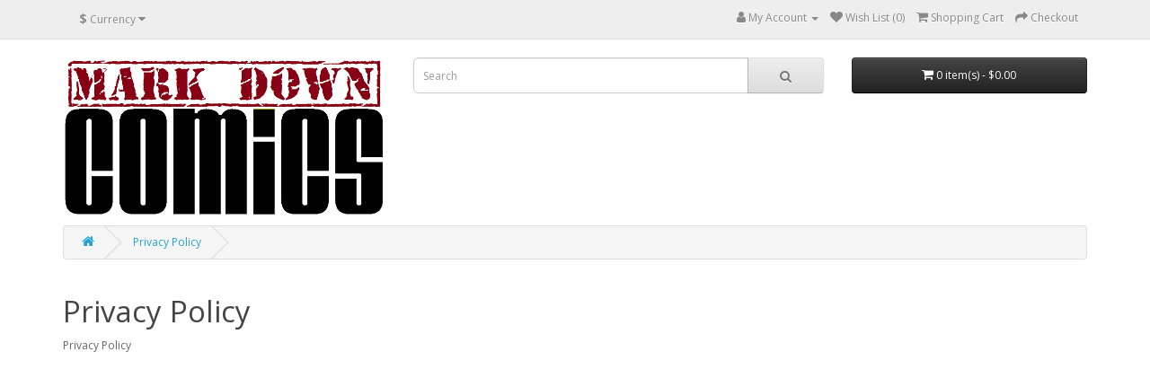

--- FILE ---
content_type: text/html; charset=utf-8
request_url: http://www.markdowncomics.com/index.php?route=information/information&information_id=3
body_size: 2326
content:
<!DOCTYPE html>
<!--[if IE]><![endif]-->
<!--[if IE 8 ]><html dir="ltr" lang="en" class="ie8"><![endif]-->
<!--[if IE 9 ]><html dir="ltr" lang="en" class="ie9"><![endif]-->
<!--[if (gt IE 9)|!(IE)]><!-->
<html dir="ltr" lang="en">
<!--<![endif]-->
<head>
<meta charset="UTF-8" />
<meta name="viewport" content="width=device-width, initial-scale=1">
<meta http-equiv="X-UA-Compatible" content="IE=edge">
<title>Privacy Policy</title>
<base href="http://www.markdowncomics.com/" />
<script src="catalog/view/javascript/jquery/jquery-2.1.1.min.js" type="text/javascript"></script>
<link href="catalog/view/javascript/bootstrap/css/bootstrap.min.css" rel="stylesheet" media="screen" />
<script src="catalog/view/javascript/bootstrap/js/bootstrap.min.js" type="text/javascript"></script>
<link href="catalog/view/javascript/font-awesome/css/font-awesome.min.css" rel="stylesheet" type="text/css" />
<link href="//fonts.googleapis.com/css?family=Open+Sans:400,400i,300,700" rel="stylesheet" type="text/css" />
<link href="catalog/view/theme/default/stylesheet/stylesheet.css" rel="stylesheet">
<script src="catalog/view/javascript/common.js" type="text/javascript"></script>
<link href="http://www.markdowncomics.com/image/catalog/cart.png" rel="icon" />
</head>
<body>
<nav id="top">
  <div class="container"><div class="pull-left">
  <form action="http://www.markdowncomics.com/index.php?route=common/currency/currency" method="post" enctype="multipart/form-data" id="form-currency">
    <div class="btn-group">
      <button class="btn btn-link dropdown-toggle" data-toggle="dropdown">                               <strong>$</strong>        <span class="hidden-xs hidden-sm hidden-md">Currency</span>&nbsp;<i class="fa fa-caret-down"></i></button>
      <ul class="dropdown-menu">
                        <li>
          <button class="currency-select btn btn-link btn-block" type="button" name="EUR">€ Euro</button>
        </li>
                                <li>
          <button class="currency-select btn btn-link btn-block" type="button" name="GBP">£ Pound Sterling</button>
        </li>
                                <li>
          <button class="currency-select btn btn-link btn-block" type="button" name="USD">$ US Dollar</button>
        </li>
                      </ul>
    </div>
    <input type="hidden" name="code" value="" />
    <input type="hidden" name="redirect" value="http://www.markdowncomics.com/index.php?route=information/information&amp;information_id=3" />
  </form>
</div>
 
    
    <div id="top-links" class="nav pull-right">
      <ul class="list-inline">
        <li class="dropdown"><a href="http://www.markdowncomics.com/index.php?route=account/account" title="My Account" class="dropdown-toggle" data-toggle="dropdown"><i class="fa fa-user"></i> <span class="hidden-xs hidden-sm hidden-md">My Account</span> <span class="caret"></span></a>
          <ul class="dropdown-menu dropdown-menu-right">
                        <li><a href="http://www.markdowncomics.com/index.php?route=account/register">Register</a></li>
            <li><a href="http://www.markdowncomics.com/index.php?route=account/login">Login</a></li>
                      </ul>
        </li>
        <li><a href="http://www.markdowncomics.com/index.php?route=account/wishlist" id="wishlist-total" title="Wish List (0)"><i class="fa fa-heart"></i> <span class="hidden-xs hidden-sm hidden-md">Wish List (0)</span></a></li>
        <li><a href="http://www.markdowncomics.com/index.php?route=checkout/cart" title="Shopping Cart"><i class="fa fa-shopping-cart"></i> <span class="hidden-xs hidden-sm hidden-md">Shopping Cart</span></a></li>
        <li><a href="http://www.markdowncomics.com/index.php?route=checkout/checkout" title="Checkout"><i class="fa fa-share"></i> <span class="hidden-xs hidden-sm hidden-md">Checkout</span></a></li>
      </ul>
    </div>
  </div>
</nav>
<header>
  <div class="container">
    <div class="row">
      <div class="col-sm-4">
        <div id="logo"><a href="http://www.markdowncomics.com/index.php?route=common/home"><img src="http://www.markdowncomics.com/image/catalog/logos/mark_down_comics_712x350.png" title="Mark Down Comics" alt="Mark Down Comics" class="img-responsive" /></a></div>
      </div>
      <div class="col-sm-5"><div id="search" class="input-group">
  <input type="text" name="search" value="" placeholder="Search" class="form-control input-lg" />
  <span class="input-group-btn">
    <button type="button" class="btn btn-default btn-lg"><i class="fa fa-search"></i></button>
  </span>
</div></div>
      <div class="col-sm-3"><div id="cart" class="btn-group btn-block">
  <button type="button" data-toggle="dropdown" data-loading-text="Loading..." class="btn btn-inverse btn-block btn-lg dropdown-toggle"><i class="fa fa-shopping-cart"></i> <span id="cart-total">0 item(s) - $0.00</span></button>
  <ul class="dropdown-menu pull-right">
        <li>
      <p class="text-center">Your shopping cart is empty!</p>
    </li>
      </ul>
</div>
</div>
    </div>
  </div>
</header>
 

<div id="information-information" class="container">
  <ul class="breadcrumb">
        <li><a href="http://www.markdowncomics.com/index.php?route=common/home"><i class="fa fa-home"></i></a></li>
        <li><a href="http://www.markdowncomics.com/index.php?route=information/information&amp;information_id=3">Privacy Policy</a></li>
      </ul>
  <div class="row">
                <div id="content" class="col-sm-12">
      <h1>Privacy Policy</h1>
      <p>
	Privacy Policy</p>
</div>
    </div>
</div>
<footer>
  <div class="container">
    <div class="row">
            <div class="col-sm-3">
        <h5>Information</h5>
        <ul class="list-unstyled">
                   <li><a href="http://www.markdowncomics.com/index.php?route=information/information&amp;information_id=4">About Us</a></li>
                    <li><a href="http://www.markdowncomics.com/index.php?route=information/information&amp;information_id=6">Delivery Information</a></li>
                    <li><a href="http://www.markdowncomics.com/index.php?route=information/information&amp;information_id=3">Privacy Policy</a></li>
                    <li><a href="http://www.markdowncomics.com/index.php?route=information/information&amp;information_id=5">Terms &amp; Conditions</a></li>
                  </ul>
      </div>
            <div class="col-sm-3">
        <h5>Customer Service</h5>
        <ul class="list-unstyled">
          <li><a href="http://www.markdowncomics.com/index.php?route=information/contact">Contact Us</a></li>
          <li><a href="http://www.markdowncomics.com/index.php?route=account/return/add">Returns</a></li>
          <li><a href="http://www.markdowncomics.com/index.php?route=information/sitemap">Site Map</a></li>
        </ul>
      </div>
      <div class="col-sm-3">
        <h5>Extras</h5>
        <ul class="list-unstyled">
          <li><a href="http://www.markdowncomics.com/index.php?route=product/manufacturer">Brands</a></li>
          <li><a href="http://www.markdowncomics.com/index.php?route=account/voucher">Gift Certificates</a></li>
          <li><a href="http://www.markdowncomics.com/index.php?route=affiliate/login">Affiliate</a></li>
          <li><a href="http://www.markdowncomics.com/index.php?route=product/special">Specials</a></li>
        </ul>
      </div>
      <div class="col-sm-3">
        <h5>My Account</h5>
        <ul class="list-unstyled">
          <li><a href="http://www.markdowncomics.com/index.php?route=account/account">My Account</a></li>
          <li><a href="http://www.markdowncomics.com/index.php?route=account/order">Order History</a></li>
          <li><a href="http://www.markdowncomics.com/index.php?route=account/wishlist">Wish List</a></li>
          <li><a href="http://www.markdowncomics.com/index.php?route=account/newsletter">Newsletter</a></li>
        </ul>
      </div>
    </div>
    <hr>
    <p>Powered By <a href="http://www.opencart.com">OpenCart</a><br /> Mark Down Comics &copy; 2026</p>
  </div>
</footer>
<!--
OpenCart is open source software and you are free to remove the powered by OpenCart if you want, but its generally accepted practise to make a small donation.
Please donate via PayPal to donate@opencart.com
//-->
</body><script>'undefined'=== typeof _trfq || (window._trfq = []);'undefined'=== typeof _trfd && (window._trfd=[]),_trfd.push({'tccl.baseHost':'secureserver.net'},{'ap':'cpsh-oh'},{'server':'p3plzcpnl507392'},{'dcenter':'p3'},{'cp_id':'4157435'},{'cp_cl':'8'}) // Monitoring performance to make your website faster. If you want to opt-out, please contact web hosting support.</script><script src='https://img1.wsimg.com/traffic-assets/js/tccl.min.js'></script></html>